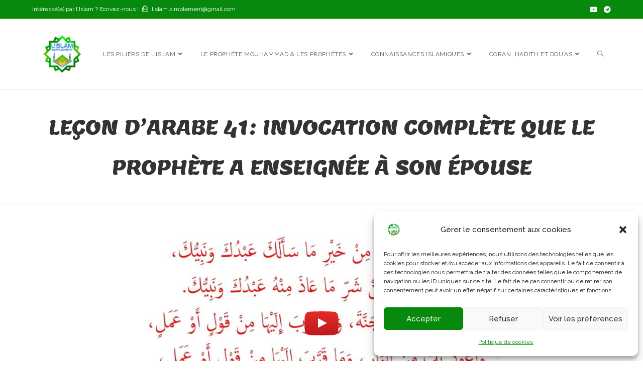

--- FILE ---
content_type: text/html; charset=UTF-8
request_url: https://lislam-simplement.com/lecon-darabe-41-invocation-complete-que-le-prophete-a-enseignee-a-son-epouse/
body_size: 18380
content:
<!DOCTYPE html>
<html class="html" lang="fr-FR">
<head>
	<meta charset="UTF-8">
	<link rel="profile" href="https://gmpg.org/xfn/11">

	<title>Leçon d&rsquo;arabe 41: Invocation complète que le Prophète a enseignée à son épouse &#8211; L&#039;Islam Simplement</title>
<meta name='robots' content='max-image-preview:large' />
	<style>img:is([sizes="auto" i], [sizes^="auto," i]) { contain-intrinsic-size: 3000px 1500px }</style>
	<meta name="viewport" content="width=device-width, initial-scale=1"><link rel='dns-prefetch' href='//www.googletagmanager.com' />
<link rel='dns-prefetch' href='//fonts.googleapis.com' />
<script>
window._wpemojiSettings = {"baseUrl":"https:\/\/s.w.org\/images\/core\/emoji\/16.0.1\/72x72\/","ext":".png","svgUrl":"https:\/\/s.w.org\/images\/core\/emoji\/16.0.1\/svg\/","svgExt":".svg","source":{"concatemoji":"https:\/\/lislam-simplement.com\/wp-includes\/js\/wp-emoji-release.min.js?ver=6.8.3"}};
/*! This file is auto-generated */
!function(s,n){var o,i,e;function c(e){try{var t={supportTests:e,timestamp:(new Date).valueOf()};sessionStorage.setItem(o,JSON.stringify(t))}catch(e){}}function p(e,t,n){e.clearRect(0,0,e.canvas.width,e.canvas.height),e.fillText(t,0,0);var t=new Uint32Array(e.getImageData(0,0,e.canvas.width,e.canvas.height).data),a=(e.clearRect(0,0,e.canvas.width,e.canvas.height),e.fillText(n,0,0),new Uint32Array(e.getImageData(0,0,e.canvas.width,e.canvas.height).data));return t.every(function(e,t){return e===a[t]})}function u(e,t){e.clearRect(0,0,e.canvas.width,e.canvas.height),e.fillText(t,0,0);for(var n=e.getImageData(16,16,1,1),a=0;a<n.data.length;a++)if(0!==n.data[a])return!1;return!0}function f(e,t,n,a){switch(t){case"flag":return n(e,"\ud83c\udff3\ufe0f\u200d\u26a7\ufe0f","\ud83c\udff3\ufe0f\u200b\u26a7\ufe0f")?!1:!n(e,"\ud83c\udde8\ud83c\uddf6","\ud83c\udde8\u200b\ud83c\uddf6")&&!n(e,"\ud83c\udff4\udb40\udc67\udb40\udc62\udb40\udc65\udb40\udc6e\udb40\udc67\udb40\udc7f","\ud83c\udff4\u200b\udb40\udc67\u200b\udb40\udc62\u200b\udb40\udc65\u200b\udb40\udc6e\u200b\udb40\udc67\u200b\udb40\udc7f");case"emoji":return!a(e,"\ud83e\udedf")}return!1}function g(e,t,n,a){var r="undefined"!=typeof WorkerGlobalScope&&self instanceof WorkerGlobalScope?new OffscreenCanvas(300,150):s.createElement("canvas"),o=r.getContext("2d",{willReadFrequently:!0}),i=(o.textBaseline="top",o.font="600 32px Arial",{});return e.forEach(function(e){i[e]=t(o,e,n,a)}),i}function t(e){var t=s.createElement("script");t.src=e,t.defer=!0,s.head.appendChild(t)}"undefined"!=typeof Promise&&(o="wpEmojiSettingsSupports",i=["flag","emoji"],n.supports={everything:!0,everythingExceptFlag:!0},e=new Promise(function(e){s.addEventListener("DOMContentLoaded",e,{once:!0})}),new Promise(function(t){var n=function(){try{var e=JSON.parse(sessionStorage.getItem(o));if("object"==typeof e&&"number"==typeof e.timestamp&&(new Date).valueOf()<e.timestamp+604800&&"object"==typeof e.supportTests)return e.supportTests}catch(e){}return null}();if(!n){if("undefined"!=typeof Worker&&"undefined"!=typeof OffscreenCanvas&&"undefined"!=typeof URL&&URL.createObjectURL&&"undefined"!=typeof Blob)try{var e="postMessage("+g.toString()+"("+[JSON.stringify(i),f.toString(),p.toString(),u.toString()].join(",")+"));",a=new Blob([e],{type:"text/javascript"}),r=new Worker(URL.createObjectURL(a),{name:"wpTestEmojiSupports"});return void(r.onmessage=function(e){c(n=e.data),r.terminate(),t(n)})}catch(e){}c(n=g(i,f,p,u))}t(n)}).then(function(e){for(var t in e)n.supports[t]=e[t],n.supports.everything=n.supports.everything&&n.supports[t],"flag"!==t&&(n.supports.everythingExceptFlag=n.supports.everythingExceptFlag&&n.supports[t]);n.supports.everythingExceptFlag=n.supports.everythingExceptFlag&&!n.supports.flag,n.DOMReady=!1,n.readyCallback=function(){n.DOMReady=!0}}).then(function(){return e}).then(function(){var e;n.supports.everything||(n.readyCallback(),(e=n.source||{}).concatemoji?t(e.concatemoji):e.wpemoji&&e.twemoji&&(t(e.twemoji),t(e.wpemoji)))}))}((window,document),window._wpemojiSettings);
</script>
<style id='wp-emoji-styles-inline-css'>

	img.wp-smiley, img.emoji {
		display: inline !important;
		border: none !important;
		box-shadow: none !important;
		height: 1em !important;
		width: 1em !important;
		margin: 0 0.07em !important;
		vertical-align: -0.1em !important;
		background: none !important;
		padding: 0 !important;
	}
</style>
<link rel='stylesheet' id='wp-block-library-css' href='https://lislam-simplement.com/wp-includes/css/dist/block-library/style.min.css?ver=6.8.3' media='all' />
<style id='wp-block-library-theme-inline-css'>
.wp-block-audio :where(figcaption){color:#555;font-size:13px;text-align:center}.is-dark-theme .wp-block-audio :where(figcaption){color:#ffffffa6}.wp-block-audio{margin:0 0 1em}.wp-block-code{border:1px solid #ccc;border-radius:4px;font-family:Menlo,Consolas,monaco,monospace;padding:.8em 1em}.wp-block-embed :where(figcaption){color:#555;font-size:13px;text-align:center}.is-dark-theme .wp-block-embed :where(figcaption){color:#ffffffa6}.wp-block-embed{margin:0 0 1em}.blocks-gallery-caption{color:#555;font-size:13px;text-align:center}.is-dark-theme .blocks-gallery-caption{color:#ffffffa6}:root :where(.wp-block-image figcaption){color:#555;font-size:13px;text-align:center}.is-dark-theme :root :where(.wp-block-image figcaption){color:#ffffffa6}.wp-block-image{margin:0 0 1em}.wp-block-pullquote{border-bottom:4px solid;border-top:4px solid;color:currentColor;margin-bottom:1.75em}.wp-block-pullquote cite,.wp-block-pullquote footer,.wp-block-pullquote__citation{color:currentColor;font-size:.8125em;font-style:normal;text-transform:uppercase}.wp-block-quote{border-left:.25em solid;margin:0 0 1.75em;padding-left:1em}.wp-block-quote cite,.wp-block-quote footer{color:currentColor;font-size:.8125em;font-style:normal;position:relative}.wp-block-quote:where(.has-text-align-right){border-left:none;border-right:.25em solid;padding-left:0;padding-right:1em}.wp-block-quote:where(.has-text-align-center){border:none;padding-left:0}.wp-block-quote.is-large,.wp-block-quote.is-style-large,.wp-block-quote:where(.is-style-plain){border:none}.wp-block-search .wp-block-search__label{font-weight:700}.wp-block-search__button{border:1px solid #ccc;padding:.375em .625em}:where(.wp-block-group.has-background){padding:1.25em 2.375em}.wp-block-separator.has-css-opacity{opacity:.4}.wp-block-separator{border:none;border-bottom:2px solid;margin-left:auto;margin-right:auto}.wp-block-separator.has-alpha-channel-opacity{opacity:1}.wp-block-separator:not(.is-style-wide):not(.is-style-dots){width:100px}.wp-block-separator.has-background:not(.is-style-dots){border-bottom:none;height:1px}.wp-block-separator.has-background:not(.is-style-wide):not(.is-style-dots){height:2px}.wp-block-table{margin:0 0 1em}.wp-block-table td,.wp-block-table th{word-break:normal}.wp-block-table :where(figcaption){color:#555;font-size:13px;text-align:center}.is-dark-theme .wp-block-table :where(figcaption){color:#ffffffa6}.wp-block-video :where(figcaption){color:#555;font-size:13px;text-align:center}.is-dark-theme .wp-block-video :where(figcaption){color:#ffffffa6}.wp-block-video{margin:0 0 1em}:root :where(.wp-block-template-part.has-background){margin-bottom:0;margin-top:0;padding:1.25em 2.375em}
</style>
<style id='classic-theme-styles-inline-css'>
/*! This file is auto-generated */
.wp-block-button__link{color:#fff;background-color:#32373c;border-radius:9999px;box-shadow:none;text-decoration:none;padding:calc(.667em + 2px) calc(1.333em + 2px);font-size:1.125em}.wp-block-file__button{background:#32373c;color:#fff;text-decoration:none}
</style>
<style id='global-styles-inline-css'>
:root{--wp--preset--aspect-ratio--square: 1;--wp--preset--aspect-ratio--4-3: 4/3;--wp--preset--aspect-ratio--3-4: 3/4;--wp--preset--aspect-ratio--3-2: 3/2;--wp--preset--aspect-ratio--2-3: 2/3;--wp--preset--aspect-ratio--16-9: 16/9;--wp--preset--aspect-ratio--9-16: 9/16;--wp--preset--color--black: #000000;--wp--preset--color--cyan-bluish-gray: #abb8c3;--wp--preset--color--white: #ffffff;--wp--preset--color--pale-pink: #f78da7;--wp--preset--color--vivid-red: #cf2e2e;--wp--preset--color--luminous-vivid-orange: #ff6900;--wp--preset--color--luminous-vivid-amber: #fcb900;--wp--preset--color--light-green-cyan: #7bdcb5;--wp--preset--color--vivid-green-cyan: #00d084;--wp--preset--color--pale-cyan-blue: #8ed1fc;--wp--preset--color--vivid-cyan-blue: #0693e3;--wp--preset--color--vivid-purple: #9b51e0;--wp--preset--gradient--vivid-cyan-blue-to-vivid-purple: linear-gradient(135deg,rgba(6,147,227,1) 0%,rgb(155,81,224) 100%);--wp--preset--gradient--light-green-cyan-to-vivid-green-cyan: linear-gradient(135deg,rgb(122,220,180) 0%,rgb(0,208,130) 100%);--wp--preset--gradient--luminous-vivid-amber-to-luminous-vivid-orange: linear-gradient(135deg,rgba(252,185,0,1) 0%,rgba(255,105,0,1) 100%);--wp--preset--gradient--luminous-vivid-orange-to-vivid-red: linear-gradient(135deg,rgba(255,105,0,1) 0%,rgb(207,46,46) 100%);--wp--preset--gradient--very-light-gray-to-cyan-bluish-gray: linear-gradient(135deg,rgb(238,238,238) 0%,rgb(169,184,195) 100%);--wp--preset--gradient--cool-to-warm-spectrum: linear-gradient(135deg,rgb(74,234,220) 0%,rgb(151,120,209) 20%,rgb(207,42,186) 40%,rgb(238,44,130) 60%,rgb(251,105,98) 80%,rgb(254,248,76) 100%);--wp--preset--gradient--blush-light-purple: linear-gradient(135deg,rgb(255,206,236) 0%,rgb(152,150,240) 100%);--wp--preset--gradient--blush-bordeaux: linear-gradient(135deg,rgb(254,205,165) 0%,rgb(254,45,45) 50%,rgb(107,0,62) 100%);--wp--preset--gradient--luminous-dusk: linear-gradient(135deg,rgb(255,203,112) 0%,rgb(199,81,192) 50%,rgb(65,88,208) 100%);--wp--preset--gradient--pale-ocean: linear-gradient(135deg,rgb(255,245,203) 0%,rgb(182,227,212) 50%,rgb(51,167,181) 100%);--wp--preset--gradient--electric-grass: linear-gradient(135deg,rgb(202,248,128) 0%,rgb(113,206,126) 100%);--wp--preset--gradient--midnight: linear-gradient(135deg,rgb(2,3,129) 0%,rgb(40,116,252) 100%);--wp--preset--font-size--small: 13px;--wp--preset--font-size--medium: 20px;--wp--preset--font-size--large: 36px;--wp--preset--font-size--x-large: 42px;--wp--preset--spacing--20: 0.44rem;--wp--preset--spacing--30: 0.67rem;--wp--preset--spacing--40: 1rem;--wp--preset--spacing--50: 1.5rem;--wp--preset--spacing--60: 2.25rem;--wp--preset--spacing--70: 3.38rem;--wp--preset--spacing--80: 5.06rem;--wp--preset--shadow--natural: 6px 6px 9px rgba(0, 0, 0, 0.2);--wp--preset--shadow--deep: 12px 12px 50px rgba(0, 0, 0, 0.4);--wp--preset--shadow--sharp: 6px 6px 0px rgba(0, 0, 0, 0.2);--wp--preset--shadow--outlined: 6px 6px 0px -3px rgba(255, 255, 255, 1), 6px 6px rgba(0, 0, 0, 1);--wp--preset--shadow--crisp: 6px 6px 0px rgba(0, 0, 0, 1);}:where(.is-layout-flex){gap: 0.5em;}:where(.is-layout-grid){gap: 0.5em;}body .is-layout-flex{display: flex;}.is-layout-flex{flex-wrap: wrap;align-items: center;}.is-layout-flex > :is(*, div){margin: 0;}body .is-layout-grid{display: grid;}.is-layout-grid > :is(*, div){margin: 0;}:where(.wp-block-columns.is-layout-flex){gap: 2em;}:where(.wp-block-columns.is-layout-grid){gap: 2em;}:where(.wp-block-post-template.is-layout-flex){gap: 1.25em;}:where(.wp-block-post-template.is-layout-grid){gap: 1.25em;}.has-black-color{color: var(--wp--preset--color--black) !important;}.has-cyan-bluish-gray-color{color: var(--wp--preset--color--cyan-bluish-gray) !important;}.has-white-color{color: var(--wp--preset--color--white) !important;}.has-pale-pink-color{color: var(--wp--preset--color--pale-pink) !important;}.has-vivid-red-color{color: var(--wp--preset--color--vivid-red) !important;}.has-luminous-vivid-orange-color{color: var(--wp--preset--color--luminous-vivid-orange) !important;}.has-luminous-vivid-amber-color{color: var(--wp--preset--color--luminous-vivid-amber) !important;}.has-light-green-cyan-color{color: var(--wp--preset--color--light-green-cyan) !important;}.has-vivid-green-cyan-color{color: var(--wp--preset--color--vivid-green-cyan) !important;}.has-pale-cyan-blue-color{color: var(--wp--preset--color--pale-cyan-blue) !important;}.has-vivid-cyan-blue-color{color: var(--wp--preset--color--vivid-cyan-blue) !important;}.has-vivid-purple-color{color: var(--wp--preset--color--vivid-purple) !important;}.has-black-background-color{background-color: var(--wp--preset--color--black) !important;}.has-cyan-bluish-gray-background-color{background-color: var(--wp--preset--color--cyan-bluish-gray) !important;}.has-white-background-color{background-color: var(--wp--preset--color--white) !important;}.has-pale-pink-background-color{background-color: var(--wp--preset--color--pale-pink) !important;}.has-vivid-red-background-color{background-color: var(--wp--preset--color--vivid-red) !important;}.has-luminous-vivid-orange-background-color{background-color: var(--wp--preset--color--luminous-vivid-orange) !important;}.has-luminous-vivid-amber-background-color{background-color: var(--wp--preset--color--luminous-vivid-amber) !important;}.has-light-green-cyan-background-color{background-color: var(--wp--preset--color--light-green-cyan) !important;}.has-vivid-green-cyan-background-color{background-color: var(--wp--preset--color--vivid-green-cyan) !important;}.has-pale-cyan-blue-background-color{background-color: var(--wp--preset--color--pale-cyan-blue) !important;}.has-vivid-cyan-blue-background-color{background-color: var(--wp--preset--color--vivid-cyan-blue) !important;}.has-vivid-purple-background-color{background-color: var(--wp--preset--color--vivid-purple) !important;}.has-black-border-color{border-color: var(--wp--preset--color--black) !important;}.has-cyan-bluish-gray-border-color{border-color: var(--wp--preset--color--cyan-bluish-gray) !important;}.has-white-border-color{border-color: var(--wp--preset--color--white) !important;}.has-pale-pink-border-color{border-color: var(--wp--preset--color--pale-pink) !important;}.has-vivid-red-border-color{border-color: var(--wp--preset--color--vivid-red) !important;}.has-luminous-vivid-orange-border-color{border-color: var(--wp--preset--color--luminous-vivid-orange) !important;}.has-luminous-vivid-amber-border-color{border-color: var(--wp--preset--color--luminous-vivid-amber) !important;}.has-light-green-cyan-border-color{border-color: var(--wp--preset--color--light-green-cyan) !important;}.has-vivid-green-cyan-border-color{border-color: var(--wp--preset--color--vivid-green-cyan) !important;}.has-pale-cyan-blue-border-color{border-color: var(--wp--preset--color--pale-cyan-blue) !important;}.has-vivid-cyan-blue-border-color{border-color: var(--wp--preset--color--vivid-cyan-blue) !important;}.has-vivid-purple-border-color{border-color: var(--wp--preset--color--vivid-purple) !important;}.has-vivid-cyan-blue-to-vivid-purple-gradient-background{background: var(--wp--preset--gradient--vivid-cyan-blue-to-vivid-purple) !important;}.has-light-green-cyan-to-vivid-green-cyan-gradient-background{background: var(--wp--preset--gradient--light-green-cyan-to-vivid-green-cyan) !important;}.has-luminous-vivid-amber-to-luminous-vivid-orange-gradient-background{background: var(--wp--preset--gradient--luminous-vivid-amber-to-luminous-vivid-orange) !important;}.has-luminous-vivid-orange-to-vivid-red-gradient-background{background: var(--wp--preset--gradient--luminous-vivid-orange-to-vivid-red) !important;}.has-very-light-gray-to-cyan-bluish-gray-gradient-background{background: var(--wp--preset--gradient--very-light-gray-to-cyan-bluish-gray) !important;}.has-cool-to-warm-spectrum-gradient-background{background: var(--wp--preset--gradient--cool-to-warm-spectrum) !important;}.has-blush-light-purple-gradient-background{background: var(--wp--preset--gradient--blush-light-purple) !important;}.has-blush-bordeaux-gradient-background{background: var(--wp--preset--gradient--blush-bordeaux) !important;}.has-luminous-dusk-gradient-background{background: var(--wp--preset--gradient--luminous-dusk) !important;}.has-pale-ocean-gradient-background{background: var(--wp--preset--gradient--pale-ocean) !important;}.has-electric-grass-gradient-background{background: var(--wp--preset--gradient--electric-grass) !important;}.has-midnight-gradient-background{background: var(--wp--preset--gradient--midnight) !important;}.has-small-font-size{font-size: var(--wp--preset--font-size--small) !important;}.has-medium-font-size{font-size: var(--wp--preset--font-size--medium) !important;}.has-large-font-size{font-size: var(--wp--preset--font-size--large) !important;}.has-x-large-font-size{font-size: var(--wp--preset--font-size--x-large) !important;}
:where(.wp-block-post-template.is-layout-flex){gap: 1.25em;}:where(.wp-block-post-template.is-layout-grid){gap: 1.25em;}
:where(.wp-block-columns.is-layout-flex){gap: 2em;}:where(.wp-block-columns.is-layout-grid){gap: 2em;}
:root :where(.wp-block-pullquote){font-size: 1.5em;line-height: 1.6;}
</style>
<link rel='stylesheet' id='owp-preloader-css' href='https://lislam-simplement.com/wp-content/plugins/ocean-extra/includes/preloader/assets/css/preloader.min.css?ver=2.5.2' media='all' />
<link rel='stylesheet' id='owp-preloader-icon-css' href='https://lislam-simplement.com/wp-content/plugins/ocean-extra/includes/preloader/assets/css/styles/roller.css?ver=2.5.2' media='all' />
<link rel='stylesheet' id='cmplz-general-css' href='https://lislam-simplement.com/wp-content/plugins/complianz-gdpr/assets/css/cookieblocker.min.css?ver=1764578037' media='all' />
<link rel='stylesheet' id='oceanwp-style-css' href='https://lislam-simplement.com/wp-content/themes/oceanwp/assets/css/style.min.css?ver=1.0' media='all' />
<style id='oceanwp-style-inline-css'>
div.wpforms-container-full .wpforms-form input[type=submit]:hover,
			div.wpforms-container-full .wpforms-form input[type=submit]:focus,
			div.wpforms-container-full .wpforms-form input[type=submit]:active,
			div.wpforms-container-full .wpforms-form button[type=submit]:hover,
			div.wpforms-container-full .wpforms-form button[type=submit]:focus,
			div.wpforms-container-full .wpforms-form button[type=submit]:active,
			div.wpforms-container-full .wpforms-form .wpforms-page-button:hover,
			div.wpforms-container-full .wpforms-form .wpforms-page-button:active,
			div.wpforms-container-full .wpforms-form .wpforms-page-button:focus {
				border: none;
			}
</style>
<link rel='stylesheet' id='rangeslider-css' href='https://lislam-simplement.com/wp-content/themes/oceanwp-child-theme/assets/rangeslider/rangeslider.css?ver=2.0.4' media='all' />
<link rel='stylesheet' id='child-style-css' href='https://lislam-simplement.com/wp-content/themes/oceanwp-child-theme/style.css?ver=2.0.4' media='all' />
<link rel='stylesheet' id='font-awesome-css' href='https://lislam-simplement.com/wp-content/themes/oceanwp/assets/fonts/fontawesome/css/all.min.css?ver=5.15.1' media='all' />
<link rel='stylesheet' id='simple-line-icons-css' href='https://lislam-simplement.com/wp-content/themes/oceanwp/assets/css/third/simple-line-icons.min.css?ver=2.4.0' media='all' />
<link rel='stylesheet' id='oceanwp-google-font-raleway-css' href='//fonts.googleapis.com/css?family=Raleway%3A100%2C200%2C300%2C400%2C500%2C600%2C700%2C800%2C900%2C100i%2C200i%2C300i%2C400i%2C500i%2C600i%2C700i%2C800i%2C900i&#038;subset=latin&#038;display=swap&#038;ver=6.8.3' media='all' />
<link rel='stylesheet' id='oceanwp-google-font-lemon-css' href='//fonts.googleapis.com/css?family=Lemon%3A100%2C200%2C300%2C400%2C500%2C600%2C700%2C800%2C900%2C100i%2C200i%2C300i%2C400i%2C500i%2C600i%2C700i%2C800i%2C900i&#038;subset=latin&#038;display=swap&#038;ver=6.8.3' media='all' />
<link rel='stylesheet' id='oe-widgets-style-css' href='https://lislam-simplement.com/wp-content/plugins/ocean-extra/assets/css/widgets.css?ver=6.8.3' media='all' />
<script src="https://lislam-simplement.com/wp-includes/js/jquery/jquery.min.js?ver=3.7.1" id="jquery-core-js"></script>
<script src="https://lislam-simplement.com/wp-includes/js/jquery/jquery-migrate.min.js?ver=3.4.1" id="jquery-migrate-js"></script>
<script id="owp-preloader-js-extra">
var owpPreloader = {"nonce":"86e8c07e25"};
</script>
<script src="https://lislam-simplement.com/wp-content/plugins/ocean-extra/includes/preloader/assets/js/preloader.min.js?ver=2.5.2" id="owp-preloader-js"></script>

<!-- Extrait de code de la balise Google (gtag.js) ajouté par Site Kit -->
<!-- Extrait Google Analytics ajouté par Site Kit -->
<script src="https://www.googletagmanager.com/gtag/js?id=G-YY6M6NNM6V" id="google_gtagjs-js" async></script>
<script id="google_gtagjs-js-after">
window.dataLayer = window.dataLayer || [];function gtag(){dataLayer.push(arguments);}
gtag("set","linker",{"domains":["lislam-simplement.com"]});
gtag("js", new Date());
gtag("set", "developer_id.dZTNiMT", true);
gtag("config", "G-YY6M6NNM6V");
</script>
<link rel="https://api.w.org/" href="https://lislam-simplement.com/wp-json/" /><link rel="alternate" title="JSON" type="application/json" href="https://lislam-simplement.com/wp-json/wp/v2/posts/4218" /><meta name="generator" content="WordPress 6.8.3" />
<link rel="canonical" href="https://lislam-simplement.com/lecon-darabe-41-invocation-complete-que-le-prophete-a-enseignee-a-son-epouse/" />
<link rel='shortlink' href='https://lislam-simplement.com/?p=4218' />
<link rel="alternate" title="oEmbed (JSON)" type="application/json+oembed" href="https://lislam-simplement.com/wp-json/oembed/1.0/embed?url=https%3A%2F%2Flislam-simplement.com%2Flecon-darabe-41-invocation-complete-que-le-prophete-a-enseignee-a-son-epouse%2F" />
<link rel="alternate" title="oEmbed (XML)" type="text/xml+oembed" href="https://lislam-simplement.com/wp-json/oembed/1.0/embed?url=https%3A%2F%2Flislam-simplement.com%2Flecon-darabe-41-invocation-complete-que-le-prophete-a-enseignee-a-son-epouse%2F&#038;format=xml" />
<link rel="preload" as="font" type="font/woff2" href="https://lislam-simplement.com/wp-content/plugins/elementor/assets/lib/eicons/fonts/eicons.woff2" crossorigin>
<link rel="preload" as="font" type="font/woff2" href="https://lislam-simplement.com/wp-content/themes/oceanwp/assets/fonts/fontawesome/webfonts/fa-solid-900.woff2" crossorigin>
<link rel="preload" as="font" type="font/woff2" href="https://lislam-simplement.com/wp-content/themes/oceanwp/assets/fonts/fontawesome/webfonts/fa-brands-400.woff2" crossorigin>
<link rel="preload" as="font" type="font/woff2" href="https://fonts.gstatic.com/s/raleway/v26/1Ptsg8zYS_SKggPNyCg4TYFqL_KWxQ.woff2" crossorigin>
<link rel="preload" as="font" type="font/woff2" href="https://fonts.gstatic.com/s/raleway/v26/1Ptug8zYS_SKggPNyC0IT4ttDfA.woff2" crossorigin>
<link rel="preload" as="font" type="font/woff2" href="https://lislam-simplement.com/wp-content/themes/oceanwp/assets/fonts/simple-line-icons/Simple-Line-Icons.woff2" crossorigin>
<link rel="preload" as="font" type="font/woff2" href="https://fonts.gstatic.com/s/lemon/v12/HI_EiYEVKqRMq3jGQ5TiQJ-c.woff2" crossorigin>
<meta name="cdp-version" content="1.5.0" /><meta name="generator" content="Site Kit by Google 1.166.0" />			<style>.cmplz-hidden {
					display: none !important;
				}</style><meta name="generator" content="Elementor 3.33.2; features: additional_custom_breakpoints; settings: css_print_method-external, google_font-enabled, font_display-auto">
			<style>
				.e-con.e-parent:nth-of-type(n+4):not(.e-lazyloaded):not(.e-no-lazyload),
				.e-con.e-parent:nth-of-type(n+4):not(.e-lazyloaded):not(.e-no-lazyload) * {
					background-image: none !important;
				}
				@media screen and (max-height: 1024px) {
					.e-con.e-parent:nth-of-type(n+3):not(.e-lazyloaded):not(.e-no-lazyload),
					.e-con.e-parent:nth-of-type(n+3):not(.e-lazyloaded):not(.e-no-lazyload) * {
						background-image: none !important;
					}
				}
				@media screen and (max-height: 640px) {
					.e-con.e-parent:nth-of-type(n+2):not(.e-lazyloaded):not(.e-no-lazyload),
					.e-con.e-parent:nth-of-type(n+2):not(.e-lazyloaded):not(.e-no-lazyload) * {
						background-image: none !important;
					}
				}
			</style>
			<noscript><style>.lazyload[data-src]{display:none !important;}</style></noscript><style>.lazyload{background-image:none !important;}.lazyload:before{background-image:none !important;}</style><link rel="icon" href="https://lislam-simplement.com/wp-content/uploads/2022/04/lislam-simplement-150x150.jpg" sizes="32x32" />
<link rel="icon" href="https://lislam-simplement.com/wp-content/uploads/2022/04/lislam-simplement.jpg" sizes="192x192" />
<link rel="apple-touch-icon" href="https://lislam-simplement.com/wp-content/uploads/2022/04/lislam-simplement.jpg" />
<meta name="msapplication-TileImage" content="https://lislam-simplement.com/wp-content/uploads/2022/04/lislam-simplement.jpg" />
		<style id="wp-custom-css">
			.wpcf7-form input,.wpcf7-form textarea{text-align:center}.elementor-element.elementor-element-jtqnlxa .elementor-icon i{text-align:center}		</style>
				<div id="ocean-preloader">
									<div class="preloader-content">
				<div class="preloader-inner">
											<div class="preloader-icon">
							<div class="preloader-roller"><div></div><div></div><div></div><div></div><div></div><div></div><div></div><div></div></div>						</div>
					
					
					
					
											<div class="preloader-after-content">
							Site is Loading, Please wait...						</div>
									</div>
			</div>
								</div>
		<!-- OceanWP CSS -->
<style type="text/css">
.page-header{background-color:#ffffff}/* General CSS */a:hover,a.light:hover,.theme-heading .text::before,.theme-heading .text::after,#top-bar-content >a:hover,#top-bar-social li.oceanwp-email a:hover,#site-navigation-wrap .dropdown-menu >li >a:hover,#site-header.medium-header #medium-searchform button:hover,.oceanwp-mobile-menu-icon a:hover,.blog-entry.post .blog-entry-header .entry-title a:hover,.blog-entry.post .blog-entry-readmore a:hover,.blog-entry.thumbnail-entry .blog-entry-category a,ul.meta li a:hover,.dropcap,.single nav.post-navigation .nav-links .title,body .related-post-title a:hover,body #wp-calendar caption,body .contact-info-widget.default i,body .contact-info-widget.big-icons i,body .custom-links-widget .oceanwp-custom-links li a:hover,body .custom-links-widget .oceanwp-custom-links li a:hover:before,body .posts-thumbnails-widget li a:hover,body .social-widget li.oceanwp-email a:hover,.comment-author .comment-meta .comment-reply-link,#respond #cancel-comment-reply-link:hover,#footer-widgets .footer-box a:hover,#footer-bottom a:hover,#footer-bottom #footer-bottom-menu a:hover,.sidr a:hover,.sidr-class-dropdown-toggle:hover,.sidr-class-menu-item-has-children.active >a,.sidr-class-menu-item-has-children.active >a >.sidr-class-dropdown-toggle,input[type=checkbox]:checked:before{color:#07890e}.single nav.post-navigation .nav-links .title .owp-icon use,.blog-entry.post .blog-entry-readmore a:hover .owp-icon use,body .contact-info-widget.default .owp-icon use,body .contact-info-widget.big-icons .owp-icon use{stroke:#07890e}input[type="button"],input[type="reset"],input[type="submit"],button[type="submit"],.button,#site-navigation-wrap .dropdown-menu >li.btn >a >span,.thumbnail:hover i,.post-quote-content,.omw-modal .omw-close-modal,body .contact-info-widget.big-icons li:hover i,body div.wpforms-container-full .wpforms-form input[type=submit],body div.wpforms-container-full .wpforms-form button[type=submit],body div.wpforms-container-full .wpforms-form .wpforms-page-button{background-color:#07890e}.thumbnail:hover .link-post-svg-icon{background-color:#07890e}body .contact-info-widget.big-icons li:hover .owp-icon{background-color:#07890e}.widget-title{border-color:#07890e}blockquote{border-color:#07890e}#searchform-dropdown{border-color:#07890e}.dropdown-menu .sub-menu{border-color:#07890e}.blog-entry.large-entry .blog-entry-readmore a:hover{border-color:#07890e}.oceanwp-newsletter-form-wrap input[type="email"]:focus{border-color:#07890e}.social-widget li.oceanwp-email a:hover{border-color:#07890e}#respond #cancel-comment-reply-link:hover{border-color:#07890e}body .contact-info-widget.big-icons li:hover i{border-color:#07890e}#footer-widgets .oceanwp-newsletter-form-wrap input[type="email"]:focus{border-color:#07890e}blockquote,.wp-block-quote{border-left-color:#07890e}body .contact-info-widget.big-icons li:hover .owp-icon{border-color:#07890e}input[type="button"]:hover,input[type="reset"]:hover,input[type="submit"]:hover,button[type="submit"]:hover,input[type="button"]:focus,input[type="reset"]:focus,input[type="submit"]:focus,button[type="submit"]:focus,.button:hover,.button:focus,#site-navigation-wrap .dropdown-menu >li.btn >a:hover >span,.post-quote-author,.omw-modal .omw-close-modal:hover,body div.wpforms-container-full .wpforms-form input[type=submit]:hover,body div.wpforms-container-full .wpforms-form button[type=submit]:hover,body div.wpforms-container-full .wpforms-form .wpforms-page-button:hover{background-color:#0e5672}a:hover{color:#0e5672}a:hover .owp-icon use{stroke:#0e5672}form input[type="text"],form input[type="password"],form input[type="email"],form input[type="url"],form input[type="date"],form input[type="month"],form input[type="time"],form input[type="datetime"],form input[type="datetime-local"],form input[type="week"],form input[type="number"],form input[type="search"],form input[type="tel"],form input[type="color"],form select,form textarea{padding:18px 15px 18px 15px}body div.wpforms-container-full .wpforms-form input[type=date],body div.wpforms-container-full .wpforms-form input[type=datetime],body div.wpforms-container-full .wpforms-form input[type=datetime-local],body div.wpforms-container-full .wpforms-form input[type=email],body div.wpforms-container-full .wpforms-form input[type=month],body div.wpforms-container-full .wpforms-form input[type=number],body div.wpforms-container-full .wpforms-form input[type=password],body div.wpforms-container-full .wpforms-form input[type=range],body div.wpforms-container-full .wpforms-form input[type=search],body div.wpforms-container-full .wpforms-form input[type=tel],body div.wpforms-container-full .wpforms-form input[type=text],body div.wpforms-container-full .wpforms-form input[type=time],body div.wpforms-container-full .wpforms-form input[type=url],body div.wpforms-container-full .wpforms-form input[type=week],body div.wpforms-container-full .wpforms-form select,body div.wpforms-container-full .wpforms-form textarea{padding:18px 15px 18px 15px;height:auto}form input[type="text"],form input[type="password"],form input[type="email"],form input[type="url"],form input[type="date"],form input[type="month"],form input[type="time"],form input[type="datetime"],form input[type="datetime-local"],form input[type="week"],form input[type="number"],form input[type="search"],form input[type="tel"],form input[type="color"],form select,form textarea,.select2-container .select2-choice,.woocommerce .woocommerce-checkout .select2-container--default .select2-selection--single{border-color:#eeeeee}body div.wpforms-container-full .wpforms-form input[type=date],body div.wpforms-container-full .wpforms-form input[type=datetime],body div.wpforms-container-full .wpforms-form input[type=datetime-local],body div.wpforms-container-full .wpforms-form input[type=email],body div.wpforms-container-full .wpforms-form input[type=month],body div.wpforms-container-full .wpforms-form input[type=number],body div.wpforms-container-full .wpforms-form input[type=password],body div.wpforms-container-full .wpforms-form input[type=range],body div.wpforms-container-full .wpforms-form input[type=search],body div.wpforms-container-full .wpforms-form input[type=tel],body div.wpforms-container-full .wpforms-form input[type=text],body div.wpforms-container-full .wpforms-form input[type=time],body div.wpforms-container-full .wpforms-form input[type=url],body div.wpforms-container-full .wpforms-form input[type=week],body div.wpforms-container-full .wpforms-form select,body div.wpforms-container-full .wpforms-form textarea{border-color:#eeeeee}form input[type="text"]:focus,form input[type="password"]:focus,form input[type="email"]:focus,form input[type="tel"]:focus,form input[type="url"]:focus,form input[type="search"]:focus,form textarea:focus,.select2-drop-active,.select2-dropdown-open.select2-drop-above .select2-choice,.select2-dropdown-open.select2-drop-above .select2-choices,.select2-drop.select2-drop-above.select2-drop-active,.select2-container-active .select2-choice,.select2-container-active .select2-choices{border-color:#84c340}body div.wpforms-container-full .wpforms-form input:focus,body div.wpforms-container-full .wpforms-form textarea:focus,body div.wpforms-container-full .wpforms-form select:focus{border-color:#84c340}.theme-button,input[type="submit"],button[type="submit"],button,.button,body div.wpforms-container-full .wpforms-form input[type=submit],body div.wpforms-container-full .wpforms-form button[type=submit],body div.wpforms-container-full .wpforms-form .wpforms-page-button{border-radius:1px}body .theme-button,body input[type="submit"],body button[type="submit"],body button,body .button,body div.wpforms-container-full .wpforms-form input[type=submit],body div.wpforms-container-full .wpforms-form button[type=submit],body div.wpforms-container-full .wpforms-form .wpforms-page-button{background-color:#07890e}body .theme-button:hover,body input[type="submit"]:hover,body button[type="submit"]:hover,body button:hover,body .button:hover,body div.wpforms-container-full .wpforms-form input[type=submit]:hover,body div.wpforms-container-full .wpforms-form input[type=submit]:active,body div.wpforms-container-full .wpforms-form button[type=submit]:hover,body div.wpforms-container-full .wpforms-form button[type=submit]:active,body div.wpforms-container-full .wpforms-form .wpforms-page-button:hover,body div.wpforms-container-full .wpforms-form .wpforms-page-button:active{background-color:#0e5672}/* Header CSS */#site-logo #site-logo-inner,.oceanwp-social-menu .social-menu-inner,#site-header.full_screen-header .menu-bar-inner,.after-header-content .after-header-content-inner{height:100px}#site-navigation-wrap .dropdown-menu >li >a,.oceanwp-mobile-menu-icon a,.mobile-menu-close,.after-header-content-inner >a{line-height:100px}#site-header.has-header-media .overlay-header-media{background-color:rgba(0,0,0,0.5)}#site-logo #site-logo-inner a img,#site-header.center-header #site-navigation-wrap .middle-site-logo a img{max-width:120px}#site-header #site-logo #site-logo-inner a img,#site-header.center-header #site-navigation-wrap .middle-site-logo a img{max-height:120px}/* Top Bar CSS */#top-bar-wrap,.oceanwp-top-bar-sticky{background-color:#07890e}#top-bar-wrap{border-color:#84c340}#top-bar-wrap,#top-bar-content strong{color:#ffffff}#top-bar-content a,#top-bar-social-alt a{color:#d3d3d3}#top-bar-content a:hover,#top-bar-social-alt a:hover{color:#ffffff}#top-bar-social li a{color:#ffffff}#top-bar-social li a .owp-icon use{stroke:#ffffff}#top-bar-social li a:hover{color:#4d8221!important}#top-bar-social li a:hover .owp-icon use{stroke:#4d8221!important}/* Footer Widgets CSS */#footer-widgets{background-color:#f5f5f5}#footer-widgets,#footer-widgets p,#footer-widgets li a:before,#footer-widgets .contact-info-widget span.oceanwp-contact-title,#footer-widgets .recent-posts-date,#footer-widgets .recent-posts-comments,#footer-widgets .widget-recent-posts-icons li .fa{color:#777777}#footer-widgets li,#footer-widgets #wp-calendar caption,#footer-widgets #wp-calendar th,#footer-widgets #wp-calendar tbody,#footer-widgets .contact-info-widget i,#footer-widgets .oceanwp-newsletter-form-wrap input[type="email"],#footer-widgets .posts-thumbnails-widget li,#footer-widgets .social-widget li a{border-color:#aaaaaa}#footer-widgets .contact-info-widget .owp-icon{border-color:#aaaaaa}#footer-widgets .footer-box a,#footer-widgets a{color:#333333}/* Footer Bottom CSS */#footer-bottom{background-color:#07890e}#footer-bottom,#footer-bottom p{color:#ffffff}#footer-bottom a,#footer-bottom #footer-bottom-menu a{color:#c1c1c1}#footer-bottom a:hover,#footer-bottom #footer-bottom-menu a:hover{color:#ffffff}/* OceanWP Preloader CSS */.ocean-preloader--active .preloader-after-content{color:#333333}/* Typography CSS */body{font-family:Raleway;font-size:15px}h1{font-family:Lemon;font-size:30px}h2{font-family:Raleway;font-weight:800}h3{font-family:Raleway;font-weight:600}h4{font-family:Raleway}#site-navigation-wrap .dropdown-menu >li >a,#site-header.full_screen-header .fs-dropdown-menu >li >a,#site-header.top-header #site-navigation-wrap .dropdown-menu >li >a,#site-header.center-header #site-navigation-wrap .dropdown-menu >li >a,#site-header.medium-header #site-navigation-wrap .dropdown-menu >li >a,.oceanwp-mobile-menu-icon a{font-size:12px;text-transform:uppercase}.page-header .page-header-title,.page-header.background-image-page-header .page-header-title{font-weight:500;font-style:normal;font-size:40px;line-height:2;text-transform:uppercase}.site-breadcrumbs{font-size:10px}.blog-entry.post .blog-entry-header .entry-title a{font-size:16px;line-height:1.5}#footer-widgets .footer-box .widget-title{color:#292929}#footer-bottom #copyright{font-size:13px;letter-spacing:1px}
</style></head>

<body data-cmplz=1 class="wp-singular post-template-default single single-post postid-4218 single-format-standard wp-custom-logo wp-embed-responsive wp-theme-oceanwp wp-child-theme-oceanwp-child-theme ocean-preloader--active oceanwp-theme dropdown-mobile default-breakpoint content-full-width content-max-width post-in-category-2-entrainement-lecture-ecriture-de-doua has-topbar has-blog-grid elementor-default elementor-kit-826" itemscope="itemscope" itemtype="https://schema.org/Article">

	
	
	<div id="outer-wrap" class="site clr">

		<a class="skip-link screen-reader-text" href="#main">Skip to content</a>

		
		<div id="wrap" class="clr">

			

<div id="top-bar-wrap" class="clr">

	<div id="top-bar" class="clr container">

		
		<div id="top-bar-inner" class="clr">

			
	<div id="top-bar-content" class="clr has-content top-bar-left">

		
		
			
				<span class="topbar-content">

					Intéressé(e) par l'Islam ? Ecrivez-nous !<i class="icon-envelope-letter" style="margin: 0 7px"></i>lislam.simplement@gmail.com

				</span>

				
	</div><!-- #top-bar-content -->



<div id="top-bar-social" class="clr top-bar-right">

	<ul class="clr" aria-label="Social links">

		<li class="oceanwp-youtube"><a href="https://www.youtube.com/c/lislamsimplement/" aria-label="YouTube (opens in a new tab)" target="_blank" rel="noopener noreferrer"><i class=" fab fa-youtube" aria-hidden="true" role="img"></i></a></li><li class="oceanwp-telegram"><a href="https://t.me/lislamsimplement" aria-label="Telegram (opens in a new tab)" target="_blank" rel="noopener noreferrer"><i class=" fab fa-telegram" aria-hidden="true" role="img"></i></a></li>
	</ul>

</div><!-- #top-bar-social -->

		</div><!-- #top-bar-inner -->

		
	</div><!-- #top-bar -->

</div><!-- #top-bar-wrap -->


			
<header id="site-header" class="minimal-header header-replace clr" data-height="100" itemscope="itemscope" itemtype="https://schema.org/WPHeader" role="banner">

	
					
			<div id="site-header-inner" class="clr container">

				
				

<div id="site-logo" class="clr" itemscope itemtype="https://schema.org/Brand" >

	
	<div id="site-logo-inner" class="clr">

		<a href="https://lislam-simplement.com/" class="custom-logo-link" rel="home"><img fetchpriority="high" width="651" height="651" src="[data-uri]" class="custom-logo lazyload" alt="L&#039;Islam Simplement" decoding="async"   data-src="https://lislam-simplement.com/wp-content/uploads/2025/03/cropped-ISLAM_SIMPLEMENT_LOGO.png" data-srcset="https://lislam-simplement.com/wp-content/uploads/2025/03/cropped-ISLAM_SIMPLEMENT_LOGO.png 651w, https://lislam-simplement.com/wp-content/uploads/2025/03/cropped-ISLAM_SIMPLEMENT_LOGO-300x300.png 300w, https://lislam-simplement.com/wp-content/uploads/2025/03/cropped-ISLAM_SIMPLEMENT_LOGO-150x150.png 150w, https://lislam-simplement.com/wp-content/uploads/2025/03/cropped-ISLAM_SIMPLEMENT_LOGO-600x600.png 600w" data-sizes="auto" data-eio-rwidth="651" data-eio-rheight="651" /><noscript><img fetchpriority="high" width="651" height="651" src="https://lislam-simplement.com/wp-content/uploads/2025/03/cropped-ISLAM_SIMPLEMENT_LOGO.png" class="custom-logo" alt="L&#039;Islam Simplement" decoding="async" srcset="https://lislam-simplement.com/wp-content/uploads/2025/03/cropped-ISLAM_SIMPLEMENT_LOGO.png 651w, https://lislam-simplement.com/wp-content/uploads/2025/03/cropped-ISLAM_SIMPLEMENT_LOGO-300x300.png 300w, https://lislam-simplement.com/wp-content/uploads/2025/03/cropped-ISLAM_SIMPLEMENT_LOGO-150x150.png 150w, https://lislam-simplement.com/wp-content/uploads/2025/03/cropped-ISLAM_SIMPLEMENT_LOGO-600x600.png 600w" sizes="(max-width: 651px) 100vw, 651px" data-eio="l" /></noscript></a>
	</div><!-- #site-logo-inner -->

	
	
</div><!-- #site-logo -->

			<div id="site-navigation-wrap" class="clr">
			
			
			
			<nav id="site-navigation" class="navigation main-navigation clr" itemscope="itemscope" itemtype="https://schema.org/SiteNavigationElement" role="navigation" >

				<ul id="menu-menu-principal" class="main-menu dropdown-menu sf-menu"><li id="menu-item-6816" class="menu-item menu-item-type-custom menu-item-object-custom menu-item-has-children dropdown menu-item-6816"><a href="/" class="menu-link"><span class="text-wrap">Les Piliers de l&rsquo;Islam<i class="nav-arrow fa fa-angle-down" aria-hidden="true" role="img"></i></span></a>
<ul class="sub-menu">
	<li id="menu-item-6817" class="menu-item menu-item-type-taxonomy menu-item-object-category menu-item-6817"><a href="https://lislam-simplement.com/playlist/la-croyance-du-musulman/" class="menu-link"><span class="text-wrap">La croyance du musulman</span><span class="nav-content">PLcCRMUTnOp0UDKfU8K95sCMbu6eIvbbCL</span></a></li>	<li id="menu-item-6818" class="menu-item menu-item-type-taxonomy menu-item-object-category menu-item-6818"><a href="https://lislam-simplement.com/playlist/la-croyance-musulmane/" class="menu-link"><span class="text-wrap">La croyance musulmane</span><span class="nav-content">PLcCRMUTnOp0XcB7FHkgJLelvlUjqwyhAJ</span></a></li>	<li id="menu-item-6819" class="menu-item menu-item-type-taxonomy menu-item-object-category menu-item-6819"><a href="https://lislam-simplement.com/playlist/la-croyance-salvatrice-6-lecons/" class="menu-link"><span class="text-wrap">La croyance salvatrice (6 leçons)</span><span class="nav-content">PLcCRMUTnOp0Wq03VaznEqOF9FCGKJexTP</span></a></li>	<li id="menu-item-6868" class="menu-item menu-item-type-taxonomy menu-item-object-category menu-item-6868"><a href="https://lislam-simplement.com/playlist/la-citadelle-du-croyant/" class="menu-link"><span class="text-wrap">La citadelle du croyant</span><span class="nav-content">PLcCRMUTnOp0WbZ9F8TON9Tza7SfpIwwRc</span></a></li>	<li id="menu-item-6861" class="menu-item menu-item-type-taxonomy menu-item-object-category menu-item-6861"><a href="https://lislam-simplement.com/playlist/lattestation-de-foi/" class="menu-link"><span class="text-wrap">L&rsquo;attestation de foi</span><span class="nav-content">PLcCRMUTnOp0XvIkDYxbCRCbrXRUGAm27x</span></a></li>	<li id="menu-item-6821" class="menu-item menu-item-type-taxonomy menu-item-object-category menu-item-6821"><a href="https://lislam-simplement.com/playlist/comment-bien-faire-la-priere/" class="menu-link"><span class="text-wrap">Comment bien faire la prière ?</span><span class="nav-content">PLcCRMUTnOp0WeIXXGTmBdI4CWz9Aneiw1</span></a></li>	<li id="menu-item-6822" class="menu-item menu-item-type-taxonomy menu-item-object-category menu-item-6822"><a href="https://lislam-simplement.com/playlist/ecole-malikite-la-priere/" class="menu-link"><span class="text-wrap">Ecole malikite &#8211; La prière</span><span class="nav-content">PLcCRMUTnOp0VqnCsrMjPGEaaUd2c90Gaf</span></a></li>	<li id="menu-item-6820" class="menu-item menu-item-type-taxonomy menu-item-object-category menu-item-6820"><a href="https://lislam-simplement.com/playlist/les-lois-du-jeune-de-ramadan/" class="menu-link"><span class="text-wrap">Les lois du jeûne de Ramadan</span><span class="nav-content">PLcCRMUTnOp0XbF5NlPgZcoC9CSvGcihBO</span></a></li></ul>
</li><li id="menu-item-6823" class="menu-item menu-item-type-custom menu-item-object-custom menu-item-has-children dropdown menu-item-6823"><a href="/" class="menu-link"><span class="text-wrap">Le Prophète Mouhammad &#038; les Prophètes<i class="nav-arrow fa fa-angle-down" aria-hidden="true" role="img"></i></span></a>
<ul class="sub-menu">
	<li id="menu-item-6824" class="menu-item menu-item-type-taxonomy menu-item-object-category menu-item-6824"><a href="https://lislam-simplement.com/playlist/connaitre-allah-et-ses-prophetes/" class="menu-link"><span class="text-wrap">Connaître Allâh et Ses prophètes</span><span class="nav-content">PLcCRMUTnOp0UMVnX7kvC8z-vYF6KzRu0W</span></a></li>	<li id="menu-item-6825" class="menu-item menu-item-type-taxonomy menu-item-object-category menu-item-6825"><a href="https://lislam-simplement.com/playlist/la-vie-du-prophete-mouhammad/" class="menu-link"><span class="text-wrap">La vie du Prophète Mouhammad</span><span class="nav-content">PLcCRMUTnOp0UZtHxAL5DO974XVraJrsFY</span></a></li>	<li id="menu-item-6827" class="menu-item menu-item-type-taxonomy menu-item-object-category menu-item-6827"><a href="https://lislam-simplement.com/playlist/le-prophete-mouhammad/" class="menu-link"><span class="text-wrap">Le Prophète Mouhammad</span></a></li>	<li id="menu-item-6828" class="menu-item menu-item-type-taxonomy menu-item-object-category menu-item-6828"><a href="https://lislam-simplement.com/playlist/parle-moi-encore-du-messager/" class="menu-link"><span class="text-wrap">Parle-moi encore du Messager</span><span class="nav-content">PLcCRMUTnOp0UnRFk9LxpEnWbSuKh8fMRZ</span></a></li>	<li id="menu-item-6826" class="menu-item menu-item-type-taxonomy menu-item-object-category menu-item-6826"><a href="https://lislam-simplement.com/playlist/le-miracle-du-voyage-nocturne-et-de-lascension/" class="menu-link"><span class="text-wrap">Le miracle du voyage nocturne et de l&rsquo;ascension</span><span class="nav-content">PLcCRMUTnOp0VGJICkyM4A_VEG2h8MG-aK</span></a></li>	<li id="menu-item-6860" class="menu-item menu-item-type-taxonomy menu-item-object-category menu-item-6860"><a href="https://lislam-simplement.com/playlist/histoire-des-prophetes/" class="menu-link"><span class="text-wrap">Histoire des prophètes</span><span class="nav-content">PLcCRMUTnOp0WQz69X-TMnpTxxdKb1t-DU</span></a></li></ul>
</li><li id="menu-item-6829" class="menu-item menu-item-type-custom menu-item-object-custom menu-item-has-children dropdown menu-item-6829"><a href="/" class="menu-link"><span class="text-wrap">Connaissances islamiques<i class="nav-arrow fa fa-angle-down" aria-hidden="true" role="img"></i></span></a>
<ul class="sub-menu">
	<li id="menu-item-6859" class="menu-item menu-item-type-taxonomy menu-item-object-category menu-item-6859"><a href="https://lislam-simplement.com/playlist/achoura/" class="menu-link"><span class="text-wrap">Achoura</span><span class="nav-content">PLcCRMUTnOp0WMURNokwn__rmcsLIZwt8z</span></a></li>	<li id="menu-item-6830" class="menu-item menu-item-type-taxonomy menu-item-object-category menu-item-6830"><a href="https://lislam-simplement.com/playlist/cours-generaux/" class="menu-link"><span class="text-wrap">Cours généraux</span><span class="nav-content">PLcCRMUTnOp0XstarPjLckwNmj__dYJ275</span></a></li>	<li id="menu-item-6831" class="menu-item menu-item-type-taxonomy menu-item-object-category menu-item-6831"><a href="https://lislam-simplement.com/playlist/cours-schematises/" class="menu-link"><span class="text-wrap">Cours schématisés</span><span class="nav-content">PLcCRMUTnOp0UT4c_3FoasflfDFDfXqHhi</span></a></li>	<li id="menu-item-6832" class="menu-item menu-item-type-taxonomy menu-item-object-category menu-item-6832"><a href="https://lislam-simplement.com/playlist/les-10-meilleurs-jours/" class="menu-link"><span class="text-wrap">Les 10 meilleurs jours</span><span class="nav-content">PLcCRMUTnOp0Wt1TqDTY_dZqUFYG21QuoL</span></a></li>	<li id="menu-item-6833" class="menu-item menu-item-type-taxonomy menu-item-object-category menu-item-6833"><a href="https://lislam-simplement.com/playlist/les-jardins-des-vertueux/" class="menu-link"><span class="text-wrap">Les Jardins des Vertueux</span><span class="nav-content">PLcCRMUTnOp0WNpGCbtEn8kc0a0jI7tjsL</span></a></li>	<li id="menu-item-6834" class="menu-item menu-item-type-taxonomy menu-item-object-category menu-item-6834"><a href="https://lislam-simplement.com/playlist/les-peches-des-organes/" class="menu-link"><span class="text-wrap">Les péchés des organes</span><span class="nav-content">PLcCRMUTnOp0UIr-65X3eKPPMEAXbHPMef</span></a></li>	<li id="menu-item-6835" class="menu-item menu-item-type-taxonomy menu-item-object-category menu-item-6835"><a href="https://lislam-simplement.com/playlist/les-signes-de-la-fin-du-monde/" class="menu-link"><span class="text-wrap">Les signes de la fin du monde</span><span class="nav-content">PLcCRMUTnOp0UqOh7PnKF3HORElIzf_Fqq</span></a></li>	<li id="menu-item-6836" class="menu-item menu-item-type-taxonomy menu-item-object-category menu-item-6836"><a href="https://lislam-simplement.com/playlist/preches-du-vendredi-khoutbah/" class="menu-link"><span class="text-wrap">Prêches du Vendredi (khoutbah)</span><span class="nav-content">PLcCRMUTnOp0WwX-ucVDsAGn_E0EWfYjLN</span></a></li>	<li id="menu-item-6837" class="menu-item menu-item-type-taxonomy menu-item-object-category menu-item-6837"><a href="https://lislam-simplement.com/playlist/questions-reponses/" class="menu-link"><span class="text-wrap">Questions / Réponses</span><span class="nav-content">PLcCRMUTnOp0XeOVzzSnmRvJs7znHng6jh</span></a></li></ul>
</li><li id="menu-item-6838" class="menu-item menu-item-type-custom menu-item-object-custom menu-item-has-children dropdown menu-item-6838"><a href="/" class="menu-link"><span class="text-wrap">Coran, Hadith et Dou&rsquo;as<i class="nav-arrow fa fa-angle-down" aria-hidden="true" role="img"></i></span></a>
<ul class="sub-menu">
	<li id="menu-item-6857" class="menu-item menu-item-type-taxonomy menu-item-object-category menu-item-6857"><a href="https://lislam-simplement.com/playlist/sourates-du-coran/" class="menu-link"><span class="text-wrap">Sourates du Coran</span><span class="nav-content">PLcCRMUTnOp0WcXQyy4_GH0Qfl0Zvwp1wM</span></a></li>	<li id="menu-item-6853" class="menu-item menu-item-type-taxonomy menu-item-object-category menu-item-6853"><a href="https://lislam-simplement.com/playlist/exegese-sourate-al-baqarah/" class="menu-link"><span class="text-wrap">Exégèse sourate Al Baqarah</span><span class="nav-content">PLcCRMUTnOp0W7tVAvh8BBAuXjXPi37vfc</span></a></li>	<li id="menu-item-6854" class="menu-item menu-item-type-taxonomy menu-item-object-category menu-item-6854"><a href="https://lislam-simplement.com/playlist/exegese-sourate-al-fatiha/" class="menu-link"><span class="text-wrap">Exégèse Sourate Al Fatiha</span><span class="nav-content">PLcCRMUTnOp0XyqgZVNsnPe4rhOc2Svt-p</span></a></li>	<li id="menu-item-6858" class="menu-item menu-item-type-taxonomy menu-item-object-category menu-item-6858"><a href="https://lislam-simplement.com/playlist/tajwid-recitons-ensemble-le-coran/" class="menu-link"><span class="text-wrap">Tajwîd &#8211; Récitons ensemble le Coran</span><span class="nav-content">PLcCRMUTnOp0VQIpvoKtiMv7LDnICUxILQ</span></a></li>	<li id="menu-item-6862" class="menu-item menu-item-type-taxonomy menu-item-object-category menu-item-6862"><a href="https://lislam-simplement.com/playlist/les-jardins-des-vertueux/" class="menu-link"><span class="text-wrap">Les Jardins des Vertueux (Hadiths)</span><span class="nav-content">PLcCRMUTnOp0WNpGCbtEn8kc0a0jI7tjsL</span></a></li>	<li id="menu-item-6855" class="menu-item menu-item-type-taxonomy menu-item-object-category menu-item-6855"><a href="https://lislam-simplement.com/playlist/invocations-doua-et-evocations-dhikr/" class="menu-link"><span class="text-wrap">Invocations (dou`â) et évocations (dhikr)</span><span class="nav-content">PLcCRMUTnOp0U1r45Tg1TqqOBip3DlBE6i</span></a></li></ul>
</li><li class="search-toggle-li" ><a href="javascript:void(0)" class="site-search-toggle search-header-replace-toggle" aria-label="Search website"><i class=" icon-magnifier" aria-hidden="true" role="img"></i></a></li></ul>
<div id="searchform-header-replace" class="header-searchform-wrap clr" >
<form method="get" action="https://lislam-simplement.com/" class="header-searchform">
		<span class="screen-reader-text">Rechercher sur ce site</span>
		<input aria-label="Envoyer la recherche" type="search" name="s" autocomplete="off" value="" placeholder="Saisir et appuyer sur Entrée pour rechercher…" />
					<input type="hidden" name="post_type" value="post">
					</form>
	<span id="searchform-header-replace-close" aria-label="Fermer ce formulaire de recherche"><i class=" icon-close" aria-hidden="true" role="img"></i></span>
</div><!-- #searchform-header-replace -->

			</nav><!-- #site-navigation -->

			
			
					</div><!-- #site-navigation-wrap -->
			
		
	
				
	
	<div class="oceanwp-mobile-menu-icon clr mobile-right">

		
		
		
		<a href="#" class="mobile-menu"  aria-label="Menu mobile">
							<i class="fa fa-bars" aria-hidden="true"></i>
								<span class="oceanwp-text">Menu</span>
				<span class="oceanwp-close-text">Fermer</span>
						</a>

		
		
		
	</div><!-- #oceanwp-mobile-menu-navbar -->

	

			</div><!-- #site-header-inner -->

			
<div id="mobile-dropdown" class="clr" >

	<nav class="clr" itemscope="itemscope" itemtype="https://schema.org/SiteNavigationElement">

		
	<div id="mobile-nav" class="navigation clr">

		<ul id="menu-menu-principal-1" class="menu"><li class="menu-item menu-item-type-custom menu-item-object-custom menu-item-has-children menu-item-6816"><a href="/">Les Piliers de l&rsquo;Islam</a>
<ul class="sub-menu">
	<li class="menu-item menu-item-type-taxonomy menu-item-object-category menu-item-6817"><a href="https://lislam-simplement.com/playlist/la-croyance-du-musulman/">La croyance du musulman</a></li>
	<li class="menu-item menu-item-type-taxonomy menu-item-object-category menu-item-6818"><a href="https://lislam-simplement.com/playlist/la-croyance-musulmane/">La croyance musulmane</a></li>
	<li class="menu-item menu-item-type-taxonomy menu-item-object-category menu-item-6819"><a href="https://lislam-simplement.com/playlist/la-croyance-salvatrice-6-lecons/">La croyance salvatrice (6 leçons)</a></li>
	<li class="menu-item menu-item-type-taxonomy menu-item-object-category menu-item-6868"><a href="https://lislam-simplement.com/playlist/la-citadelle-du-croyant/">La citadelle du croyant</a></li>
	<li class="menu-item menu-item-type-taxonomy menu-item-object-category menu-item-6861"><a href="https://lislam-simplement.com/playlist/lattestation-de-foi/">L&rsquo;attestation de foi</a></li>
	<li class="menu-item menu-item-type-taxonomy menu-item-object-category menu-item-6821"><a href="https://lislam-simplement.com/playlist/comment-bien-faire-la-priere/">Comment bien faire la prière ?</a></li>
	<li class="menu-item menu-item-type-taxonomy menu-item-object-category menu-item-6822"><a href="https://lislam-simplement.com/playlist/ecole-malikite-la-priere/">Ecole malikite &#8211; La prière</a></li>
	<li class="menu-item menu-item-type-taxonomy menu-item-object-category menu-item-6820"><a href="https://lislam-simplement.com/playlist/les-lois-du-jeune-de-ramadan/">Les lois du jeûne de Ramadan</a></li>
</ul>
</li>
<li class="menu-item menu-item-type-custom menu-item-object-custom menu-item-has-children menu-item-6823"><a href="/">Le Prophète Mouhammad &#038; les Prophètes</a>
<ul class="sub-menu">
	<li class="menu-item menu-item-type-taxonomy menu-item-object-category menu-item-6824"><a href="https://lislam-simplement.com/playlist/connaitre-allah-et-ses-prophetes/">Connaître Allâh et Ses prophètes</a></li>
	<li class="menu-item menu-item-type-taxonomy menu-item-object-category menu-item-6825"><a href="https://lislam-simplement.com/playlist/la-vie-du-prophete-mouhammad/">La vie du Prophète Mouhammad</a></li>
	<li class="menu-item menu-item-type-taxonomy menu-item-object-category menu-item-6827"><a href="https://lislam-simplement.com/playlist/le-prophete-mouhammad/">Le Prophète Mouhammad</a></li>
	<li class="menu-item menu-item-type-taxonomy menu-item-object-category menu-item-6828"><a href="https://lislam-simplement.com/playlist/parle-moi-encore-du-messager/">Parle-moi encore du Messager</a></li>
	<li class="menu-item menu-item-type-taxonomy menu-item-object-category menu-item-6826"><a href="https://lislam-simplement.com/playlist/le-miracle-du-voyage-nocturne-et-de-lascension/">Le miracle du voyage nocturne et de l&rsquo;ascension</a></li>
	<li class="menu-item menu-item-type-taxonomy menu-item-object-category menu-item-6860"><a href="https://lislam-simplement.com/playlist/histoire-des-prophetes/">Histoire des prophètes</a></li>
</ul>
</li>
<li class="menu-item menu-item-type-custom menu-item-object-custom menu-item-has-children menu-item-6829"><a href="/">Connaissances islamiques</a>
<ul class="sub-menu">
	<li class="menu-item menu-item-type-taxonomy menu-item-object-category menu-item-6859"><a href="https://lislam-simplement.com/playlist/achoura/">Achoura</a></li>
	<li class="menu-item menu-item-type-taxonomy menu-item-object-category menu-item-6830"><a href="https://lislam-simplement.com/playlist/cours-generaux/">Cours généraux</a></li>
	<li class="menu-item menu-item-type-taxonomy menu-item-object-category menu-item-6831"><a href="https://lislam-simplement.com/playlist/cours-schematises/">Cours schématisés</a></li>
	<li class="menu-item menu-item-type-taxonomy menu-item-object-category menu-item-6832"><a href="https://lislam-simplement.com/playlist/les-10-meilleurs-jours/">Les 10 meilleurs jours</a></li>
	<li class="menu-item menu-item-type-taxonomy menu-item-object-category menu-item-6833"><a href="https://lislam-simplement.com/playlist/les-jardins-des-vertueux/">Les Jardins des Vertueux</a></li>
	<li class="menu-item menu-item-type-taxonomy menu-item-object-category menu-item-6834"><a href="https://lislam-simplement.com/playlist/les-peches-des-organes/">Les péchés des organes</a></li>
	<li class="menu-item menu-item-type-taxonomy menu-item-object-category menu-item-6835"><a href="https://lislam-simplement.com/playlist/les-signes-de-la-fin-du-monde/">Les signes de la fin du monde</a></li>
	<li class="menu-item menu-item-type-taxonomy menu-item-object-category menu-item-6836"><a href="https://lislam-simplement.com/playlist/preches-du-vendredi-khoutbah/">Prêches du Vendredi (khoutbah)</a></li>
	<li class="menu-item menu-item-type-taxonomy menu-item-object-category menu-item-6837"><a href="https://lislam-simplement.com/playlist/questions-reponses/">Questions / Réponses</a></li>
</ul>
</li>
<li class="menu-item menu-item-type-custom menu-item-object-custom menu-item-has-children menu-item-6838"><a href="/">Coran, Hadith et Dou&rsquo;as</a>
<ul class="sub-menu">
	<li class="menu-item menu-item-type-taxonomy menu-item-object-category menu-item-6857"><a href="https://lislam-simplement.com/playlist/sourates-du-coran/">Sourates du Coran</a></li>
	<li class="menu-item menu-item-type-taxonomy menu-item-object-category menu-item-6853"><a href="https://lislam-simplement.com/playlist/exegese-sourate-al-baqarah/">Exégèse sourate Al Baqarah</a></li>
	<li class="menu-item menu-item-type-taxonomy menu-item-object-category menu-item-6854"><a href="https://lislam-simplement.com/playlist/exegese-sourate-al-fatiha/">Exégèse Sourate Al Fatiha</a></li>
	<li class="menu-item menu-item-type-taxonomy menu-item-object-category menu-item-6858"><a href="https://lislam-simplement.com/playlist/tajwid-recitons-ensemble-le-coran/">Tajwîd &#8211; Récitons ensemble le Coran</a></li>
	<li class="menu-item menu-item-type-taxonomy menu-item-object-category menu-item-6862"><a href="https://lislam-simplement.com/playlist/les-jardins-des-vertueux/">Les Jardins des Vertueux (Hadiths)</a></li>
	<li class="menu-item menu-item-type-taxonomy menu-item-object-category menu-item-6855"><a href="https://lislam-simplement.com/playlist/invocations-doua-et-evocations-dhikr/">Invocations (dou`â) et évocations (dhikr)</a></li>
</ul>
</li>
</ul>
	</div>


<div id="mobile-menu-search" class="clr">
	<form aria-label="Rechercher sur ce site" method="get" action="https://lislam-simplement.com/" class="mobile-searchform">
		<input aria-label="Insert search query" value="" class="field" id="ocean-mobile-search-1" type="search" name="s" autocomplete="off" placeholder="Rechercher" />
		<button aria-label="Envoyer la recherche" type="submit" class="searchform-submit">
			<i class=" icon-magnifier" aria-hidden="true" role="img"></i>		</button>
					<input type="hidden" name="post_type" value="post">
					</form>
</div><!-- .mobile-menu-search -->

	</nav>

</div>

			
			
		
		
</header><!-- #site-header -->


			
			<main id="main" class="site-main clr"  role="main">

				

<header class="page-header centered-minimal-page-header">

	
	<div class="container clr page-header-inner">

		
			<h1 class="page-header-title clr" itemprop="headline">Leçon d&rsquo;arabe 41: Invocation complète que le Prophète a enseignée à son épouse</h1>

			
		
		
	</div><!-- .page-header-inner -->

	
	
</header><!-- .page-header -->


	        	<div id="content-wrap" class="container clr categories-list" data-category-id="1">

		
		<div id="primary" class="content-area clr">

			
			<div id="content" class="site-content clr">

				
				
<article id="post-4218">

    

<div class="entry-content clr"  itemprop="text">
        <a class="video youtube-thumbnail" data-title="Leçon d&rsquo;arabe 41: Invocation complète que le Prophète a enseignée à son épouse" data-video-id="nr40DHmUEiw" href="https://lislam-simplement.com/lecon-darabe-41-invocation-complete-que-le-prophete-a-enseignee-a-son-epouse/">
        <img width="1280" height="720" src="[data-uri]" class="attachment-post-thumbnail size-post-thumbnail wp-post-image lazyload" alt="" decoding="async"   data-src="https://lislam-simplement.com/wp-content/uploads/2022/12/nr40DHmUEiw" data-srcset="https://lislam-simplement.com/wp-content/uploads/2022/12/nr40DHmUEiw 1280w, https://lislam-simplement.com/wp-content/uploads/2022/12/nr40DHmUEiw-300x169. 300w, https://lislam-simplement.com/wp-content/uploads/2022/12/nr40DHmUEiw-1024x576. 1024w, https://lislam-simplement.com/wp-content/uploads/2022/12/nr40DHmUEiw-768x432. 768w, https://lislam-simplement.com/wp-content/uploads/2022/12/nr40DHmUEiw-800x450. 800w" data-sizes="auto" data-eio-rwidth="1280" data-eio-rheight="720" /><noscript><img width="1280" height="720" src="https://lislam-simplement.com/wp-content/uploads/2022/12/nr40DHmUEiw" class="attachment-post-thumbnail size-post-thumbnail wp-post-image" alt="" decoding="async" srcset="https://lislam-simplement.com/wp-content/uploads/2022/12/nr40DHmUEiw 1280w, https://lislam-simplement.com/wp-content/uploads/2022/12/nr40DHmUEiw-300x169. 300w, https://lislam-simplement.com/wp-content/uploads/2022/12/nr40DHmUEiw-1024x576. 1024w, https://lislam-simplement.com/wp-content/uploads/2022/12/nr40DHmUEiw-768x432. 768w, https://lislam-simplement.com/wp-content/uploads/2022/12/nr40DHmUEiw-800x450. 800w" sizes="(max-width: 1280px) 100vw, 1280px" data-eio="l" /></noscript>    </a>
    </div><!-- .entry -->

<div class="post-tags clr">
	</div>






</article>
				
			</div><!-- #content -->

			
		</div><!-- #primary -->

		
	</div><!-- #content-wrap -->

	

</main><!-- #main -->




    
<footer id="footer" class="site-footer" itemscope="itemscope" itemtype="https://schema.org/WPFooter" role="contentinfo">

	
	<div id="footer-inner" class="clr">

		

<div id="footer-widgets" class="oceanwp-row clr">

	
	<div class="footer-widgets-inner container">

					<div class="footer-box span_1_of_4 col col-1">
				<div id="text-2" class="footer-widget widget_text clr"><h4 class="widget-title">Informations</h4>			<div class="textwidget">Pour toute demande, n'hésitez pas à nous contacter par mail : lislam.simplement@gmail.com
</div>
		</div>			</div><!-- .footer-one-box -->

							<div class="footer-box span_1_of_4 col col-2">
					<div id="ocean_social-4" class="footer-widget widget-oceanwp-social social-widget clr"><h4 class="widget-title">L&rsquo;Islam Simplement </h4>
				<ul class="oceanwp-social-icons float style-colored">
					<li class="oceanwp-youtube"><a href="https://www.youtube.com/c/lislamsimplement/" aria-label="Youtube"  target="_blank" rel="noopener noreferrer"><i class=" fab fa-youtube" aria-hidden="true" role="img"></i></a><span class="screen-reader-text">S’ouvre dans un nouvel onglet</span></li>				</ul>

				
			
				<style>
					#ocean_social-4.widget-oceanwp-social ul li a {
						;
						color:#ffffff;
						;
					}

					#ocean_social-4.widget-oceanwp-social ul li a .owp-icon use {
						stroke:#ffffff;
					}

					#ocean_social-4.widget-oceanwp-social ul li a .owp-icon {
						;
					}

					#ocean_social-4.widget-oceanwp-social ul li a:hover {
						;
						color:#e8e8e8!important;
						;
					}

					#ocean_social-4.widget-oceanwp-social ul li a:hover .owp-icon use {
						stroke:#e8e8e8!important;
					}
				</style>
			
		
			</div>				</div><!-- .footer-one-box -->
				
							<div class="footer-box span_1_of_4 col col-3 ">
					<div id="ocean_social-6" class="footer-widget widget-oceanwp-social social-widget clr"><h4 class="widget-title">Apprendre le Coran simplement</h4>
				<ul class="oceanwp-social-icons float style-colored">
					<li class="oceanwp-youtube"><a href="https://www.youtube.com/channel/UCiozpsDK1ZZnfuCZR1ylPdw" aria-label="Youtube"  target="_blank" rel="noopener noreferrer"><i class=" fab fa-youtube" aria-hidden="true" role="img"></i></a><span class="screen-reader-text">S’ouvre dans un nouvel onglet</span></li>				</ul>

				
			
				<style>
					#ocean_social-6.widget-oceanwp-social ul li a {
						;
						color:#ffffff;
						;
					}

					#ocean_social-6.widget-oceanwp-social ul li a .owp-icon use {
						stroke:#ffffff;
					}

					#ocean_social-6.widget-oceanwp-social ul li a .owp-icon {
						;
					}

					#ocean_social-6.widget-oceanwp-social ul li a:hover {
						;
						color:#c6c6c6!important;
						;
					}

					#ocean_social-6.widget-oceanwp-social ul li a:hover .owp-icon use {
						stroke:#c6c6c6!important;
					}
				</style>
			
		
			</div>				</div><!-- .footer-one-box -->
				
							<div class="footer-box span_1_of_4 col col-4">
					<div id="ocean_social-8" class="footer-widget widget-oceanwp-social social-widget clr"><h4 class="widget-title">L&rsquo;Arabe Simplement</h4>
				<ul class="oceanwp-social-icons no-transition style-colored">
					<li class="oceanwp-youtube"><a href="https://www.youtube.com/c/Larabesimplement" aria-label="Youtube"  target="_blank" rel="noopener noreferrer"><i class=" fab fa-youtube" aria-hidden="true" role="img"></i></a><span class="screen-reader-text">S’ouvre dans un nouvel onglet</span></li>				</ul>

				
			
				<style>
					#ocean_social-8.widget-oceanwp-social ul li a {
						;
						color:#ffffff;
						;
					}

					#ocean_social-8.widget-oceanwp-social ul li a .owp-icon use {
						stroke:#ffffff;
					}

					#ocean_social-8.widget-oceanwp-social ul li a .owp-icon {
						;
					}

					#ocean_social-8.widget-oceanwp-social ul li a:hover {
						;
						;
						;
					}

					#ocean_social-8.widget-oceanwp-social ul li a:hover .owp-icon use {
						;
					}
				</style>
			
		
			</div>				</div><!-- .footer-box -->
				
			
	</div><!-- .container -->

	
</div><!-- #footer-widgets -->



<div id="footer-bottom" class="clr no-footer-nav">

	
	<div id="footer-bottom-inner" class="container clr">

		
		
	</div><!-- #footer-bottom-inner -->

	
</div><!-- #footer-bottom -->


	</div><!-- #footer-inner -->

	
</footer><!-- #footer -->



</div><!-- #wrap -->


</div><!-- #outer-wrap -->



<a aria-label="Scroll to the top of the page" href="#" id="scroll-top" class="scroll-top-right"><i class=" fa fa-angle-up" aria-hidden="true" role="img"></i></a>



<div class="player">
    <input class="progressbar" type="range" min="0" max="100" default 100 step="0.005" value="0">
    <div class="info">
        <div class="controls">
            <i class="fas fa-backward"></i>
            <i class="fas fa-play-circle"></i>
            <i class="fas fa-pause-circle"></i>
            <i class="fas fa-forward"></i>
        </div>
        <div class="actions">
            <a href="#" class="speed">
                <i class="fas fa-history"></i>
                <div>
                    <span>x</span>
                    <p>1</p>
                </div>
            </a>
            <a href="#" class="expand">
                <i class="fas fa-expand"></i>
            </a>
        </div>
        <p class="title"></p>
    </div>
</div>
<div id="player-toggle" class="closed">
    <a href="#" class="toggle">
        <p class="title"></p>
        <i class="fas fa-chevron-down"></i>
    </a>
    <div id="player"></div>
</div>
<script type="speculationrules">
{"prefetch":[{"source":"document","where":{"and":[{"href_matches":"\/*"},{"not":{"href_matches":["\/wp-*.php","\/wp-admin\/*","\/wp-content\/uploads\/*","\/wp-content\/*","\/wp-content\/plugins\/*","\/wp-content\/themes\/oceanwp-child-theme\/*","\/wp-content\/themes\/oceanwp\/*","\/*\\?(.+)"]}},{"not":{"selector_matches":"a[rel~=\"nofollow\"]"}},{"not":{"selector_matches":".no-prefetch, .no-prefetch a"}}]},"eagerness":"conservative"}]}
</script>

<!-- Consent Management powered by Complianz | GDPR/CCPA Cookie Consent https://wordpress.org/plugins/complianz-gdpr -->
<div id="cmplz-cookiebanner-container"><div class="cmplz-cookiebanner cmplz-hidden banner-1 bottom-right-view-preferences optin cmplz-bottom-right cmplz-categories-type-view-preferences" aria-modal="true" data-nosnippet="true" role="dialog" aria-live="polite" aria-labelledby="cmplz-header-1-optin" aria-describedby="cmplz-message-1-optin">
	<div class="cmplz-header">
		<div class="cmplz-logo"><a href="https://lislam-simplement.com/" class="custom-logo-link" rel="home"><img width="651" height="651" src="[data-uri]" class="custom-logo lazyload" alt="L&#039;Islam Simplement" decoding="async"   data-src="https://lislam-simplement.com/wp-content/uploads/2025/03/cropped-ISLAM_SIMPLEMENT_LOGO.png" data-srcset="https://lislam-simplement.com/wp-content/uploads/2025/03/cropped-ISLAM_SIMPLEMENT_LOGO.png 651w, https://lislam-simplement.com/wp-content/uploads/2025/03/cropped-ISLAM_SIMPLEMENT_LOGO-300x300.png 300w, https://lislam-simplement.com/wp-content/uploads/2025/03/cropped-ISLAM_SIMPLEMENT_LOGO-150x150.png 150w, https://lislam-simplement.com/wp-content/uploads/2025/03/cropped-ISLAM_SIMPLEMENT_LOGO-600x600.png 600w" data-sizes="auto" data-eio-rwidth="651" data-eio-rheight="651" /><noscript><img width="651" height="651" src="https://lislam-simplement.com/wp-content/uploads/2025/03/cropped-ISLAM_SIMPLEMENT_LOGO.png" class="custom-logo" alt="L&#039;Islam Simplement" decoding="async" srcset="https://lislam-simplement.com/wp-content/uploads/2025/03/cropped-ISLAM_SIMPLEMENT_LOGO.png 651w, https://lislam-simplement.com/wp-content/uploads/2025/03/cropped-ISLAM_SIMPLEMENT_LOGO-300x300.png 300w, https://lislam-simplement.com/wp-content/uploads/2025/03/cropped-ISLAM_SIMPLEMENT_LOGO-150x150.png 150w, https://lislam-simplement.com/wp-content/uploads/2025/03/cropped-ISLAM_SIMPLEMENT_LOGO-600x600.png 600w" sizes="(max-width: 651px) 100vw, 651px" data-eio="l" /></noscript></a></div>
		<div class="cmplz-title" id="cmplz-header-1-optin">Gérer le consentement aux cookies</div>
		<div class="cmplz-close" tabindex="0" role="button" aria-label="Fermer la boîte de dialogue">
			<svg aria-hidden="true" focusable="false" data-prefix="fas" data-icon="times" class="svg-inline--fa fa-times fa-w-11" role="img" xmlns="http://www.w3.org/2000/svg" viewBox="0 0 352 512"><path fill="currentColor" d="M242.72 256l100.07-100.07c12.28-12.28 12.28-32.19 0-44.48l-22.24-22.24c-12.28-12.28-32.19-12.28-44.48 0L176 189.28 75.93 89.21c-12.28-12.28-32.19-12.28-44.48 0L9.21 111.45c-12.28 12.28-12.28 32.19 0 44.48L109.28 256 9.21 356.07c-12.28 12.28-12.28 32.19 0 44.48l22.24 22.24c12.28 12.28 32.2 12.28 44.48 0L176 322.72l100.07 100.07c12.28 12.28 32.2 12.28 44.48 0l22.24-22.24c12.28-12.28 12.28-32.19 0-44.48L242.72 256z"></path></svg>
		</div>
	</div>

	<div class="cmplz-divider cmplz-divider-header"></div>
	<div class="cmplz-body">
		<div class="cmplz-message" id="cmplz-message-1-optin">Pour offrir les meilleures expériences, nous utilisons des technologies telles que les cookies pour stocker et/ou accéder aux informations des appareils. Le fait de consentir à ces technologies nous permettra de traiter des données telles que le comportement de navigation ou les ID uniques sur ce site. Le fait de ne pas consentir ou de retirer son consentement peut avoir un effet négatif sur certaines caractéristiques et fonctions.</div>
		<!-- categories start -->
		<div class="cmplz-categories">
			<details class="cmplz-category cmplz-functional" >
				<summary>
						<span class="cmplz-category-header">
							<span class="cmplz-category-title">Fonctionnel</span>
							<span class='cmplz-always-active'>
								<span class="cmplz-banner-checkbox">
									<input type="checkbox"
										   id="cmplz-functional-optin"
										   data-category="cmplz_functional"
										   class="cmplz-consent-checkbox cmplz-functional"
										   size="40"
										   value="1"/>
									<label class="cmplz-label" for="cmplz-functional-optin"><span class="screen-reader-text">Fonctionnel</span></label>
								</span>
								Toujours activé							</span>
							<span class="cmplz-icon cmplz-open">
								<svg xmlns="http://www.w3.org/2000/svg" viewBox="0 0 448 512"  height="18" ><path d="M224 416c-8.188 0-16.38-3.125-22.62-9.375l-192-192c-12.5-12.5-12.5-32.75 0-45.25s32.75-12.5 45.25 0L224 338.8l169.4-169.4c12.5-12.5 32.75-12.5 45.25 0s12.5 32.75 0 45.25l-192 192C240.4 412.9 232.2 416 224 416z"/></svg>
							</span>
						</span>
				</summary>
				<div class="cmplz-description">
					<span class="cmplz-description-functional">Le stockage ou l’accès technique est strictement nécessaire dans la finalité d’intérêt légitime de permettre l’utilisation d’un service spécifique explicitement demandé par l’abonné ou l’utilisateur, ou dans le seul but d’effectuer la transmission d’une communication sur un réseau de communications électroniques.</span>
				</div>
			</details>

			<details class="cmplz-category cmplz-preferences" >
				<summary>
						<span class="cmplz-category-header">
							<span class="cmplz-category-title">Préférences</span>
							<span class="cmplz-banner-checkbox">
								<input type="checkbox"
									   id="cmplz-preferences-optin"
									   data-category="cmplz_preferences"
									   class="cmplz-consent-checkbox cmplz-preferences"
									   size="40"
									   value="1"/>
								<label class="cmplz-label" for="cmplz-preferences-optin"><span class="screen-reader-text">Préférences</span></label>
							</span>
							<span class="cmplz-icon cmplz-open">
								<svg xmlns="http://www.w3.org/2000/svg" viewBox="0 0 448 512"  height="18" ><path d="M224 416c-8.188 0-16.38-3.125-22.62-9.375l-192-192c-12.5-12.5-12.5-32.75 0-45.25s32.75-12.5 45.25 0L224 338.8l169.4-169.4c12.5-12.5 32.75-12.5 45.25 0s12.5 32.75 0 45.25l-192 192C240.4 412.9 232.2 416 224 416z"/></svg>
							</span>
						</span>
				</summary>
				<div class="cmplz-description">
					<span class="cmplz-description-preferences">Le stockage ou l’accès technique est nécessaire dans la finalité d’intérêt légitime de stocker des préférences qui ne sont pas demandées par l’abonné ou l’utilisateur.</span>
				</div>
			</details>

			<details class="cmplz-category cmplz-statistics" >
				<summary>
						<span class="cmplz-category-header">
							<span class="cmplz-category-title">Statistiques</span>
							<span class="cmplz-banner-checkbox">
								<input type="checkbox"
									   id="cmplz-statistics-optin"
									   data-category="cmplz_statistics"
									   class="cmplz-consent-checkbox cmplz-statistics"
									   size="40"
									   value="1"/>
								<label class="cmplz-label" for="cmplz-statistics-optin"><span class="screen-reader-text">Statistiques</span></label>
							</span>
							<span class="cmplz-icon cmplz-open">
								<svg xmlns="http://www.w3.org/2000/svg" viewBox="0 0 448 512"  height="18" ><path d="M224 416c-8.188 0-16.38-3.125-22.62-9.375l-192-192c-12.5-12.5-12.5-32.75 0-45.25s32.75-12.5 45.25 0L224 338.8l169.4-169.4c12.5-12.5 32.75-12.5 45.25 0s12.5 32.75 0 45.25l-192 192C240.4 412.9 232.2 416 224 416z"/></svg>
							</span>
						</span>
				</summary>
				<div class="cmplz-description">
					<span class="cmplz-description-statistics">Le stockage ou l’accès technique qui est utilisé exclusivement à des fins statistiques.</span>
					<span class="cmplz-description-statistics-anonymous">Le stockage ou l’accès technique qui est utilisé exclusivement dans des finalités statistiques anonymes. En l’absence d’une assignation à comparaître, d’une conformité volontaire de la part de votre fournisseur d’accès à internet ou d’enregistrements supplémentaires provenant d’une tierce partie, les informations stockées ou extraites à cette seule fin ne peuvent généralement pas être utilisées pour vous identifier.</span>
				</div>
			</details>
			<details class="cmplz-category cmplz-marketing" >
				<summary>
						<span class="cmplz-category-header">
							<span class="cmplz-category-title">Marketing</span>
							<span class="cmplz-banner-checkbox">
								<input type="checkbox"
									   id="cmplz-marketing-optin"
									   data-category="cmplz_marketing"
									   class="cmplz-consent-checkbox cmplz-marketing"
									   size="40"
									   value="1"/>
								<label class="cmplz-label" for="cmplz-marketing-optin"><span class="screen-reader-text">Marketing</span></label>
							</span>
							<span class="cmplz-icon cmplz-open">
								<svg xmlns="http://www.w3.org/2000/svg" viewBox="0 0 448 512"  height="18" ><path d="M224 416c-8.188 0-16.38-3.125-22.62-9.375l-192-192c-12.5-12.5-12.5-32.75 0-45.25s32.75-12.5 45.25 0L224 338.8l169.4-169.4c12.5-12.5 32.75-12.5 45.25 0s12.5 32.75 0 45.25l-192 192C240.4 412.9 232.2 416 224 416z"/></svg>
							</span>
						</span>
				</summary>
				<div class="cmplz-description">
					<span class="cmplz-description-marketing">Le stockage ou l’accès technique est nécessaire pour créer des profils d’utilisateurs afin d’envoyer des publicités, ou pour suivre l’utilisateur sur un site web ou sur plusieurs sites web ayant des finalités marketing similaires.</span>
				</div>
			</details>
		</div><!-- categories end -->
			</div>

	<div class="cmplz-links cmplz-information">
		<ul>
			<li><a class="cmplz-link cmplz-manage-options cookie-statement" href="#" data-relative_url="#cmplz-manage-consent-container">Gérer les options</a></li>
			<li><a class="cmplz-link cmplz-manage-third-parties cookie-statement" href="#" data-relative_url="#cmplz-cookies-overview">Gérer les services</a></li>
			<li><a class="cmplz-link cmplz-manage-vendors tcf cookie-statement" href="#" data-relative_url="#cmplz-tcf-wrapper">Gérer {vendor_count} fournisseurs</a></li>
			<li><a class="cmplz-link cmplz-external cmplz-read-more-purposes tcf" target="_blank" rel="noopener noreferrer nofollow" href="https://cookiedatabase.org/tcf/purposes/" aria-label="Read more about TCF purposes on Cookie Database">En savoir plus sur ces finalités</a></li>
		</ul>
			</div>

	<div class="cmplz-divider cmplz-footer"></div>

	<div class="cmplz-buttons">
		<button class="cmplz-btn cmplz-accept">Accepter</button>
		<button class="cmplz-btn cmplz-deny">Refuser</button>
		<button class="cmplz-btn cmplz-view-preferences">Voir les préférences</button>
		<button class="cmplz-btn cmplz-save-preferences">Enregistrer les préférences</button>
		<a class="cmplz-btn cmplz-manage-options tcf cookie-statement" href="#" data-relative_url="#cmplz-manage-consent-container">Voir les préférences</a>
			</div>

	
	<div class="cmplz-documents cmplz-links">
		<ul>
			<li><a class="cmplz-link cookie-statement" href="#" data-relative_url="">{title}</a></li>
			<li><a class="cmplz-link privacy-statement" href="#" data-relative_url="">{title}</a></li>
			<li><a class="cmplz-link impressum" href="#" data-relative_url="">{title}</a></li>
		</ul>
			</div>
</div>
</div>
					<div id="cmplz-manage-consent" data-nosnippet="true"><button class="cmplz-btn cmplz-hidden cmplz-manage-consent manage-consent-1">Gérer le consentement</button>

</div>			<script>
				const lazyloadRunObserver = () => {
					const lazyloadBackgrounds = document.querySelectorAll( `.e-con.e-parent:not(.e-lazyloaded)` );
					const lazyloadBackgroundObserver = new IntersectionObserver( ( entries ) => {
						entries.forEach( ( entry ) => {
							if ( entry.isIntersecting ) {
								let lazyloadBackground = entry.target;
								if( lazyloadBackground ) {
									lazyloadBackground.classList.add( 'e-lazyloaded' );
								}
								lazyloadBackgroundObserver.unobserve( entry.target );
							}
						});
					}, { rootMargin: '200px 0px 200px 0px' } );
					lazyloadBackgrounds.forEach( ( lazyloadBackground ) => {
						lazyloadBackgroundObserver.observe( lazyloadBackground );
					} );
				};
				const events = [
					'DOMContentLoaded',
					'elementor/lazyload/observe',
				];
				events.forEach( ( event ) => {
					document.addEventListener( event, lazyloadRunObserver );
				} );
			</script>
			<script id="eio-lazy-load-js-before">
var eio_lazy_vars = {"exactdn_domain":"","skip_autoscale":0,"bg_min_dpr":1.1,"threshold":0,"use_dpr":1};
</script>
<script src="https://lislam-simplement.com/wp-content/plugins/ewww-image-optimizer/includes/lazysizes.min.js?ver=830" id="eio-lazy-load-js" async data-wp-strategy="async"></script>
<script src="https://lislam-simplement.com/wp-content/themes/oceanwp-child-theme/assets/custom.js?ver=2.0.4" id="custom-js"></script>
<script src="https://lislam-simplement.com/wp-content/themes/oceanwp-child-theme/assets/rangeslider/rangeslider.min.js?ver=2.0.4" id="rangeslider-js"></script>
<script id="player-js-extra">
var player = {"ajax_url":"https:\/\/lislam-simplement.com\/wp-admin\/admin-ajax.php"};
var videos = {"ajax_url":"https:\/\/lislam-simplement.com\/wp-admin\/admin-ajax.php"};
</script>
<script src="https://lislam-simplement.com/wp-content/themes/oceanwp-child-theme/assets/player.js?ver=2.0.4" id="player-js"></script>
<script src="https://lislam-simplement.com/wp-includes/js/comment-reply.min.js?ver=6.8.3" id="comment-reply-js" async data-wp-strategy="async"></script>
<script src="https://lislam-simplement.com/wp-includes/js/imagesloaded.min.js?ver=5.0.0" id="imagesloaded-js"></script>
<script id="oceanwp-main-js-extra">
var oceanwpLocalize = {"nonce":"b8db11d252","isRTL":"","menuSearchStyle":"header_replace","mobileMenuSearchStyle":"disabled","sidrSource":null,"sidrDisplace":"1","sidrSide":"left","sidrDropdownTarget":"link","verticalHeaderTarget":"link","customSelects":".woocommerce-ordering .orderby, #dropdown_product_cat, .widget_categories select, .widget_archive select, .single-product .variations_form .variations select","ajax_url":"https:\/\/lislam-simplement.com\/wp-admin\/admin-ajax.php","oe_mc_wpnonce":"32da555c70"};
</script>
<script src="https://lislam-simplement.com/wp-content/themes/oceanwp/assets/js/theme.min.js?ver=1.0" id="oceanwp-main-js"></script>
<script src="https://lislam-simplement.com/wp-content/themes/oceanwp/assets/js/drop-down-mobile-menu.min.js?ver=1.0" id="oceanwp-drop-down-mobile-menu-js"></script>
<script src="https://lislam-simplement.com/wp-content/themes/oceanwp/assets/js/header-replace-search.min.js?ver=1.0" id="oceanwp-header-replace-search-js"></script>
<script src="https://lislam-simplement.com/wp-content/themes/oceanwp/assets/js/equal-height-elements.min.js?ver=1.0" id="oceanwp-equal-height-elements-js"></script>
<script src="https://lislam-simplement.com/wp-content/themes/oceanwp/assets/js/vendors/magnific-popup.min.js?ver=1.0" id="ow-magnific-popup-js"></script>
<script src="https://lislam-simplement.com/wp-content/themes/oceanwp/assets/js/ow-lightbox.min.js?ver=1.0" id="oceanwp-lightbox-js"></script>
<script src="https://lislam-simplement.com/wp-content/themes/oceanwp/assets/js/vendors/flickity.pkgd.min.js?ver=1.0" id="ow-flickity-js"></script>
<script src="https://lislam-simplement.com/wp-content/themes/oceanwp/assets/js/ow-slider.min.js?ver=1.0" id="oceanwp-slider-js"></script>
<script src="https://lislam-simplement.com/wp-content/themes/oceanwp/assets/js/scroll-effect.min.js?ver=1.0" id="oceanwp-scroll-effect-js"></script>
<script src="https://lislam-simplement.com/wp-content/themes/oceanwp/assets/js/scroll-top.min.js?ver=1.0" id="oceanwp-scroll-top-js"></script>
<script src="https://lislam-simplement.com/wp-content/themes/oceanwp/assets/js/select.min.js?ver=1.0" id="oceanwp-select-js"></script>
<script src="https://lislam-simplement.com/wp-content/themes/oceanwp/assets/js/ow-infinite-scroll.min.js?ver=1.0" id="oceanwp-infinite-scroll-js"></script>
<script id="flickr-widget-script-js-extra">
var flickrWidgetParams = {"widgets":[]};
</script>
<script src="https://lislam-simplement.com/wp-content/plugins/ocean-extra/includes/widgets/js/flickr.min.js?ver=6.8.3" id="flickr-widget-script-js"></script>
<script id="cmplz-cookiebanner-js-extra">
var complianz = {"prefix":"cmplz_","user_banner_id":"1","set_cookies":[],"block_ajax_content":"","banner_version":"1340","version":"7.4.4","store_consent":"","do_not_track_enabled":"","consenttype":"optin","region":"eu","geoip":"","dismiss_timeout":"","disable_cookiebanner":"","soft_cookiewall":"","dismiss_on_scroll":"","cookie_expiry":"365","url":"https:\/\/lislam-simplement.com\/wp-json\/complianz\/v1\/","locale":"lang=fr&locale=fr_FR","set_cookies_on_root":"","cookie_domain":"","current_policy_id":"16","cookie_path":"\/","categories":{"statistics":"statistiques","marketing":"marketing"},"tcf_active":"","placeholdertext":"Cliquez pour accepter les cookies {category} et activer ce contenu","css_file":"https:\/\/lislam-simplement.com\/wp-content\/uploads\/complianz\/css\/banner-{banner_id}-{type}.css?v=1340","page_links":{"eu":{"cookie-statement":{"title":"Politique de cookies","url":"https:\/\/lislam-simplement.com\/politique-de-cookies-ue\/"}}},"tm_categories":"","forceEnableStats":"","preview":"","clean_cookies":"","aria_label":"Cliquez pour accepter les cookies {category} et activer ce contenu"};
</script>
<script defer src="https://lislam-simplement.com/wp-content/plugins/complianz-gdpr/cookiebanner/js/complianz.min.js?ver=1764578038" id="cmplz-cookiebanner-js"></script>
<script id="cmplz-cookiebanner-js-after">
		if ('undefined' != typeof window.jQuery) {
			jQuery(document).ready(function ($) {
				$(document).on('elementor/popup/show', () => {
					let rev_cats = cmplz_categories.reverse();
					for (let key in rev_cats) {
						if (rev_cats.hasOwnProperty(key)) {
							let category = cmplz_categories[key];
							if (cmplz_has_consent(category)) {
								document.querySelectorAll('[data-category="' + category + '"]').forEach(obj => {
									cmplz_remove_placeholder(obj);
								});
							}
						}
					}

					let services = cmplz_get_services_on_page();
					for (let key in services) {
						if (services.hasOwnProperty(key)) {
							let service = services[key].service;
							let category = services[key].category;
							if (cmplz_has_service_consent(service, category)) {
								document.querySelectorAll('[data-service="' + service + '"]').forEach(obj => {
									cmplz_remove_placeholder(obj);
								});
							}
						}
					}
				});
			});
		}
</script>
    <script type="text/javascript">
        jQuery( function( $ ) {

            for (let i = 0; i < document.forms.length; ++i) {
                let form = document.forms[i];
				if ($(form).attr("method") != "get") { $(form).append('<input type="hidden" name="Tjk_aDzCqBU" value="NqdTpVS*" />'); }
if ($(form).attr("method") != "get") { $(form).append('<input type="hidden" name="-eoXTDaPm" value="41WodS6aM" />'); }
if ($(form).attr("method") != "get") { $(form).append('<input type="hidden" name="BZvDkVcH" value="KLFS]l2iJA6xZnO" />'); }
if ($(form).attr("method") != "get") { $(form).append('<input type="hidden" name="FxMGrZKW_QNyilOa" value="KX_7by3D01*i" />'); }
            }

            $(document).on('submit', 'form', function () {
				if ($(this).attr("method") != "get") { $(this).append('<input type="hidden" name="Tjk_aDzCqBU" value="NqdTpVS*" />'); }
if ($(this).attr("method") != "get") { $(this).append('<input type="hidden" name="-eoXTDaPm" value="41WodS6aM" />'); }
if ($(this).attr("method") != "get") { $(this).append('<input type="hidden" name="BZvDkVcH" value="KLFS]l2iJA6xZnO" />'); }
if ($(this).attr("method") != "get") { $(this).append('<input type="hidden" name="FxMGrZKW_QNyilOa" value="KX_7by3D01*i" />'); }
                return true;
            });

            jQuery.ajaxSetup({
                beforeSend: function (e, data) {

                    if (data.type !== 'POST') return;

                    if (typeof data.data === 'object' && data.data !== null) {
						data.data.append("Tjk_aDzCqBU", "NqdTpVS*");
data.data.append("-eoXTDaPm", "41WodS6aM");
data.data.append("BZvDkVcH", "KLFS]l2iJA6xZnO");
data.data.append("FxMGrZKW_QNyilOa", "KX_7by3D01*i");
                    }
                    else {
                        data.data = data.data + '&Tjk_aDzCqBU=NqdTpVS*&-eoXTDaPm=41WodS6aM&BZvDkVcH=KLFS]l2iJA6xZnO&FxMGrZKW_QNyilOa=KX_7by3D01*i';
                    }
                }
            });

        });
    </script>
	</body>

</html>